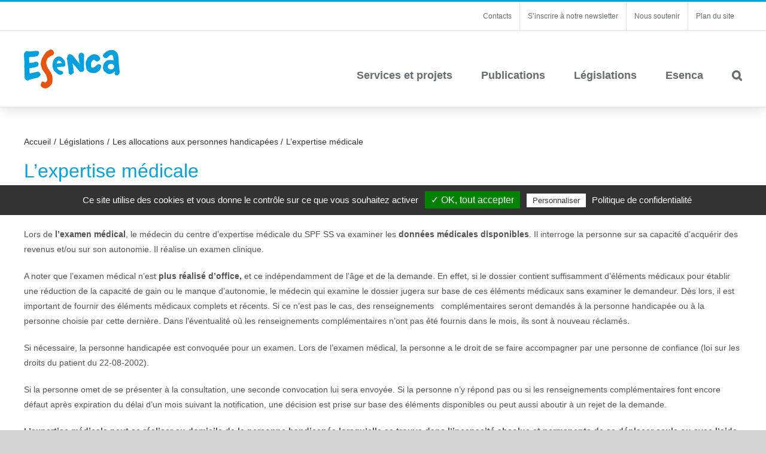

--- FILE ---
content_type: text/html; charset=UTF-8
request_url: https://www.esenca.be/legislations/les-allocations-aux-personnes-handicapees/expertise-medicale/
body_size: 16518
content:
<!DOCTYPE html>
<html class="avada-html-layout-wide avada-html-header-position-top avada-is-100-percent-template" lang="fr-FR" prefix="og: http://ogp.me/ns# fb: http://ogp.me/ns/fb#">
<head>
	<meta http-equiv="X-UA-Compatible" content="IE=edge" />
	<meta http-equiv="Content-Type" content="text/html; charset=utf-8"/>
	<meta name="viewport" content="width=device-width, initial-scale=1" />
	<meta name='robots' content='index, follow, max-image-preview:large, max-snippet:-1, max-video-preview:-1' />

	<!-- This site is optimized with the Yoast SEO plugin v26.7 - https://yoast.com/wordpress/plugins/seo/ -->
	<title>L&#039;expertise médicale - Esenca</title>
	<link rel="canonical" href="https://www.esenca.be/legislations/les-allocations-aux-personnes-handicapees/expertise-medicale/" />
	<meta property="og:locale" content="fr_FR" />
	<meta property="og:type" content="article" />
	<meta property="og:title" content="L&#039;expertise médicale - Esenca" />
	<meta property="og:url" content="https://www.esenca.be/legislations/les-allocations-aux-personnes-handicapees/expertise-medicale/" />
	<meta property="og:site_name" content="Esenca" />
	<meta property="article:modified_time" content="2021-02-02T16:01:34+00:00" />
	<meta name="twitter:card" content="summary_large_image" />
	<meta name="twitter:label1" content="Durée de lecture estimée" />
	<meta name="twitter:data1" content="8 minutes" />
	<script type="application/ld+json" class="yoast-schema-graph">{"@context":"https://schema.org","@graph":[{"@type":"WebPage","@id":"https://www.esenca.be/legislations/les-allocations-aux-personnes-handicapees/expertise-medicale/","url":"https://www.esenca.be/legislations/les-allocations-aux-personnes-handicapees/expertise-medicale/","name":"L'expertise médicale - Esenca","isPartOf":{"@id":"https://www.esenca.be/#website"},"datePublished":"2021-02-02T15:02:47+00:00","dateModified":"2021-02-02T16:01:34+00:00","breadcrumb":{"@id":"https://www.esenca.be/legislations/les-allocations-aux-personnes-handicapees/expertise-medicale/#breadcrumb"},"inLanguage":"fr-FR","potentialAction":[{"@type":"ReadAction","target":["https://www.esenca.be/legislations/les-allocations-aux-personnes-handicapees/expertise-medicale/"]}]},{"@type":"BreadcrumbList","@id":"https://www.esenca.be/legislations/les-allocations-aux-personnes-handicapees/expertise-medicale/#breadcrumb","itemListElement":[{"@type":"ListItem","position":1,"name":"Home","item":"https://www.esenca.be/"},{"@type":"ListItem","position":2,"name":"Législations","item":"https://www.esenca.be/legislations/"},{"@type":"ListItem","position":3,"name":"Les allocations aux personnes handicapées","item":"https://www.esenca.be/legislations/les-allocations-aux-personnes-handicapees/"},{"@type":"ListItem","position":4,"name":"L&rsquo;expertise médicale"}]},{"@type":"WebSite","@id":"https://www.esenca.be/#website","url":"https://www.esenca.be/","name":"Esenca","description":"","potentialAction":[{"@type":"SearchAction","target":{"@type":"EntryPoint","urlTemplate":"https://www.esenca.be/?s={search_term_string}"},"query-input":{"@type":"PropertyValueSpecification","valueRequired":true,"valueName":"search_term_string"}}],"inLanguage":"fr-FR"}]}</script>
	<!-- / Yoast SEO plugin. -->


<link rel='dns-prefetch' href='//cdn.jsdelivr.net' />
<link rel="alternate" type="application/rss+xml" title="Esenca &raquo; Flux" href="https://www.esenca.be/feed/" />
<link rel="alternate" type="text/calendar" title="Esenca &raquo; Flux iCal" href="https://www.esenca.be/events/?ical=1" />
								<link rel="icon" href="https://www.esenca.be/wp-content/uploads/2022/08/ESENCA_Logo_CouleursRVB-flavicon-02.png" type="image/png" />
		
		
		
				<link rel="alternate" title="oEmbed (JSON)" type="application/json+oembed" href="https://www.esenca.be/wp-json/oembed/1.0/embed?url=https%3A%2F%2Fwww.esenca.be%2Flegislations%2Fles-allocations-aux-personnes-handicapees%2Fexpertise-medicale%2F" />
<link rel="alternate" title="oEmbed (XML)" type="text/xml+oembed" href="https://www.esenca.be/wp-json/oembed/1.0/embed?url=https%3A%2F%2Fwww.esenca.be%2Flegislations%2Fles-allocations-aux-personnes-handicapees%2Fexpertise-medicale%2F&#038;format=xml" />
					<meta name="description" content="Lors de l’examen médical, le médecin du centre d’expertise médicale du SPF SS va examiner les données médicales disponibles. Il interroge la personne sur sa capacité d’acquérir des revenus et/ou sur son autonomie. Il réalise un examen clinique.

A noter que l’examen médical n’est plus réalisé d’office, et ce indépendamment de l’âge et de la demande."/>
				
		<meta property="og:locale" content="fr_FR"/>
		<meta property="og:type" content="article"/>
		<meta property="og:site_name" content="Esenca"/>
		<meta property="og:title" content="L&#039;expertise médicale - Esenca"/>
				<meta property="og:description" content="Lors de l’examen médical, le médecin du centre d’expertise médicale du SPF SS va examiner les données médicales disponibles. Il interroge la personne sur sa capacité d’acquérir des revenus et/ou sur son autonomie. Il réalise un examen clinique.

A noter que l’examen médical n’est plus réalisé d’office, et ce indépendamment de l’âge et de la demande."/>
				<meta property="og:url" content="https://www.esenca.be/legislations/les-allocations-aux-personnes-handicapees/expertise-medicale/"/>
													<meta property="article:modified_time" content="2021-02-02T16:01:34+01:00"/>
											<meta property="og:image" content="https://www.esenca.be/wp-content/uploads/2022/09/ESENCA_Logo_Couleurs_RVB-160x65-menu-21-09-22.png"/>
		<meta property="og:image:width" content="160"/>
		<meta property="og:image:height" content="65"/>
		<meta property="og:image:type" content="image/png"/>
				<style id='wp-img-auto-sizes-contain-inline-css' type='text/css'>
img:is([sizes=auto i],[sizes^="auto," i]){contain-intrinsic-size:3000px 1500px}
/*# sourceURL=wp-img-auto-sizes-contain-inline-css */
</style>
<style id='wp-emoji-styles-inline-css' type='text/css'>

	img.wp-smiley, img.emoji {
		display: inline !important;
		border: none !important;
		box-shadow: none !important;
		height: 1em !important;
		width: 1em !important;
		margin: 0 0.07em !important;
		vertical-align: -0.1em !important;
		background: none !important;
		padding: 0 !important;
	}
/*# sourceURL=wp-emoji-styles-inline-css */
</style>
<link rel='stylesheet' id='wp-block-library-css' href='https://www.esenca.be/wp-includes/css/dist/block-library/style.min.css?ver=6.9' type='text/css' media='all' />
<style id='global-styles-inline-css' type='text/css'>
:root{--wp--preset--aspect-ratio--square: 1;--wp--preset--aspect-ratio--4-3: 4/3;--wp--preset--aspect-ratio--3-4: 3/4;--wp--preset--aspect-ratio--3-2: 3/2;--wp--preset--aspect-ratio--2-3: 2/3;--wp--preset--aspect-ratio--16-9: 16/9;--wp--preset--aspect-ratio--9-16: 9/16;--wp--preset--color--black: #000000;--wp--preset--color--cyan-bluish-gray: #abb8c3;--wp--preset--color--white: #ffffff;--wp--preset--color--pale-pink: #f78da7;--wp--preset--color--vivid-red: #cf2e2e;--wp--preset--color--luminous-vivid-orange: #ff6900;--wp--preset--color--luminous-vivid-amber: #fcb900;--wp--preset--color--light-green-cyan: #7bdcb5;--wp--preset--color--vivid-green-cyan: #00d084;--wp--preset--color--pale-cyan-blue: #8ed1fc;--wp--preset--color--vivid-cyan-blue: #0693e3;--wp--preset--color--vivid-purple: #9b51e0;--wp--preset--color--awb-color-1: #ffffff;--wp--preset--color--awb-color-2: #f6f6f6;--wp--preset--color--awb-color-3: #e2e2e2;--wp--preset--color--awb-color-4: #747474;--wp--preset--color--awb-color-5: #666d70;--wp--preset--color--awb-color-6: #5a3f99;--wp--preset--color--awb-color-7: #333333;--wp--preset--color--awb-color-8: #212934;--wp--preset--color--awb-color-custom-10: #65bc7b;--wp--preset--color--awb-color-custom-11: #4a4e57;--wp--preset--color--awb-color-custom-12: #db4b68;--wp--preset--color--awb-color-custom-13: #e0dede;--wp--preset--color--awb-color-custom-14: #ccdede;--wp--preset--color--awb-color-custom-15: #5b358c;--wp--preset--color--awb-color-custom-16: #000000;--wp--preset--color--awb-color-custom-17: rgba(242,243,245,0.7);--wp--preset--color--awb-color-custom-18: #00a3e0;--wp--preset--color--awb-color-custom-1: #d64309;--wp--preset--gradient--vivid-cyan-blue-to-vivid-purple: linear-gradient(135deg,rgb(6,147,227) 0%,rgb(155,81,224) 100%);--wp--preset--gradient--light-green-cyan-to-vivid-green-cyan: linear-gradient(135deg,rgb(122,220,180) 0%,rgb(0,208,130) 100%);--wp--preset--gradient--luminous-vivid-amber-to-luminous-vivid-orange: linear-gradient(135deg,rgb(252,185,0) 0%,rgb(255,105,0) 100%);--wp--preset--gradient--luminous-vivid-orange-to-vivid-red: linear-gradient(135deg,rgb(255,105,0) 0%,rgb(207,46,46) 100%);--wp--preset--gradient--very-light-gray-to-cyan-bluish-gray: linear-gradient(135deg,rgb(238,238,238) 0%,rgb(169,184,195) 100%);--wp--preset--gradient--cool-to-warm-spectrum: linear-gradient(135deg,rgb(74,234,220) 0%,rgb(151,120,209) 20%,rgb(207,42,186) 40%,rgb(238,44,130) 60%,rgb(251,105,98) 80%,rgb(254,248,76) 100%);--wp--preset--gradient--blush-light-purple: linear-gradient(135deg,rgb(255,206,236) 0%,rgb(152,150,240) 100%);--wp--preset--gradient--blush-bordeaux: linear-gradient(135deg,rgb(254,205,165) 0%,rgb(254,45,45) 50%,rgb(107,0,62) 100%);--wp--preset--gradient--luminous-dusk: linear-gradient(135deg,rgb(255,203,112) 0%,rgb(199,81,192) 50%,rgb(65,88,208) 100%);--wp--preset--gradient--pale-ocean: linear-gradient(135deg,rgb(255,245,203) 0%,rgb(182,227,212) 50%,rgb(51,167,181) 100%);--wp--preset--gradient--electric-grass: linear-gradient(135deg,rgb(202,248,128) 0%,rgb(113,206,126) 100%);--wp--preset--gradient--midnight: linear-gradient(135deg,rgb(2,3,129) 0%,rgb(40,116,252) 100%);--wp--preset--font-size--small: 10.5px;--wp--preset--font-size--medium: 20px;--wp--preset--font-size--large: 21px;--wp--preset--font-size--x-large: 42px;--wp--preset--font-size--normal: 14px;--wp--preset--font-size--xlarge: 28px;--wp--preset--font-size--huge: 42px;--wp--preset--spacing--20: 0.44rem;--wp--preset--spacing--30: 0.67rem;--wp--preset--spacing--40: 1rem;--wp--preset--spacing--50: 1.5rem;--wp--preset--spacing--60: 2.25rem;--wp--preset--spacing--70: 3.38rem;--wp--preset--spacing--80: 5.06rem;--wp--preset--shadow--natural: 6px 6px 9px rgba(0, 0, 0, 0.2);--wp--preset--shadow--deep: 12px 12px 50px rgba(0, 0, 0, 0.4);--wp--preset--shadow--sharp: 6px 6px 0px rgba(0, 0, 0, 0.2);--wp--preset--shadow--outlined: 6px 6px 0px -3px rgb(255, 255, 255), 6px 6px rgb(0, 0, 0);--wp--preset--shadow--crisp: 6px 6px 0px rgb(0, 0, 0);}:where(.is-layout-flex){gap: 0.5em;}:where(.is-layout-grid){gap: 0.5em;}body .is-layout-flex{display: flex;}.is-layout-flex{flex-wrap: wrap;align-items: center;}.is-layout-flex > :is(*, div){margin: 0;}body .is-layout-grid{display: grid;}.is-layout-grid > :is(*, div){margin: 0;}:where(.wp-block-columns.is-layout-flex){gap: 2em;}:where(.wp-block-columns.is-layout-grid){gap: 2em;}:where(.wp-block-post-template.is-layout-flex){gap: 1.25em;}:where(.wp-block-post-template.is-layout-grid){gap: 1.25em;}.has-black-color{color: var(--wp--preset--color--black) !important;}.has-cyan-bluish-gray-color{color: var(--wp--preset--color--cyan-bluish-gray) !important;}.has-white-color{color: var(--wp--preset--color--white) !important;}.has-pale-pink-color{color: var(--wp--preset--color--pale-pink) !important;}.has-vivid-red-color{color: var(--wp--preset--color--vivid-red) !important;}.has-luminous-vivid-orange-color{color: var(--wp--preset--color--luminous-vivid-orange) !important;}.has-luminous-vivid-amber-color{color: var(--wp--preset--color--luminous-vivid-amber) !important;}.has-light-green-cyan-color{color: var(--wp--preset--color--light-green-cyan) !important;}.has-vivid-green-cyan-color{color: var(--wp--preset--color--vivid-green-cyan) !important;}.has-pale-cyan-blue-color{color: var(--wp--preset--color--pale-cyan-blue) !important;}.has-vivid-cyan-blue-color{color: var(--wp--preset--color--vivid-cyan-blue) !important;}.has-vivid-purple-color{color: var(--wp--preset--color--vivid-purple) !important;}.has-black-background-color{background-color: var(--wp--preset--color--black) !important;}.has-cyan-bluish-gray-background-color{background-color: var(--wp--preset--color--cyan-bluish-gray) !important;}.has-white-background-color{background-color: var(--wp--preset--color--white) !important;}.has-pale-pink-background-color{background-color: var(--wp--preset--color--pale-pink) !important;}.has-vivid-red-background-color{background-color: var(--wp--preset--color--vivid-red) !important;}.has-luminous-vivid-orange-background-color{background-color: var(--wp--preset--color--luminous-vivid-orange) !important;}.has-luminous-vivid-amber-background-color{background-color: var(--wp--preset--color--luminous-vivid-amber) !important;}.has-light-green-cyan-background-color{background-color: var(--wp--preset--color--light-green-cyan) !important;}.has-vivid-green-cyan-background-color{background-color: var(--wp--preset--color--vivid-green-cyan) !important;}.has-pale-cyan-blue-background-color{background-color: var(--wp--preset--color--pale-cyan-blue) !important;}.has-vivid-cyan-blue-background-color{background-color: var(--wp--preset--color--vivid-cyan-blue) !important;}.has-vivid-purple-background-color{background-color: var(--wp--preset--color--vivid-purple) !important;}.has-black-border-color{border-color: var(--wp--preset--color--black) !important;}.has-cyan-bluish-gray-border-color{border-color: var(--wp--preset--color--cyan-bluish-gray) !important;}.has-white-border-color{border-color: var(--wp--preset--color--white) !important;}.has-pale-pink-border-color{border-color: var(--wp--preset--color--pale-pink) !important;}.has-vivid-red-border-color{border-color: var(--wp--preset--color--vivid-red) !important;}.has-luminous-vivid-orange-border-color{border-color: var(--wp--preset--color--luminous-vivid-orange) !important;}.has-luminous-vivid-amber-border-color{border-color: var(--wp--preset--color--luminous-vivid-amber) !important;}.has-light-green-cyan-border-color{border-color: var(--wp--preset--color--light-green-cyan) !important;}.has-vivid-green-cyan-border-color{border-color: var(--wp--preset--color--vivid-green-cyan) !important;}.has-pale-cyan-blue-border-color{border-color: var(--wp--preset--color--pale-cyan-blue) !important;}.has-vivid-cyan-blue-border-color{border-color: var(--wp--preset--color--vivid-cyan-blue) !important;}.has-vivid-purple-border-color{border-color: var(--wp--preset--color--vivid-purple) !important;}.has-vivid-cyan-blue-to-vivid-purple-gradient-background{background: var(--wp--preset--gradient--vivid-cyan-blue-to-vivid-purple) !important;}.has-light-green-cyan-to-vivid-green-cyan-gradient-background{background: var(--wp--preset--gradient--light-green-cyan-to-vivid-green-cyan) !important;}.has-luminous-vivid-amber-to-luminous-vivid-orange-gradient-background{background: var(--wp--preset--gradient--luminous-vivid-amber-to-luminous-vivid-orange) !important;}.has-luminous-vivid-orange-to-vivid-red-gradient-background{background: var(--wp--preset--gradient--luminous-vivid-orange-to-vivid-red) !important;}.has-very-light-gray-to-cyan-bluish-gray-gradient-background{background: var(--wp--preset--gradient--very-light-gray-to-cyan-bluish-gray) !important;}.has-cool-to-warm-spectrum-gradient-background{background: var(--wp--preset--gradient--cool-to-warm-spectrum) !important;}.has-blush-light-purple-gradient-background{background: var(--wp--preset--gradient--blush-light-purple) !important;}.has-blush-bordeaux-gradient-background{background: var(--wp--preset--gradient--blush-bordeaux) !important;}.has-luminous-dusk-gradient-background{background: var(--wp--preset--gradient--luminous-dusk) !important;}.has-pale-ocean-gradient-background{background: var(--wp--preset--gradient--pale-ocean) !important;}.has-electric-grass-gradient-background{background: var(--wp--preset--gradient--electric-grass) !important;}.has-midnight-gradient-background{background: var(--wp--preset--gradient--midnight) !important;}.has-small-font-size{font-size: var(--wp--preset--font-size--small) !important;}.has-medium-font-size{font-size: var(--wp--preset--font-size--medium) !important;}.has-large-font-size{font-size: var(--wp--preset--font-size--large) !important;}.has-x-large-font-size{font-size: var(--wp--preset--font-size--x-large) !important;}
/*# sourceURL=global-styles-inline-css */
</style>

<style id='classic-theme-styles-inline-css' type='text/css'>
/*! This file is auto-generated */
.wp-block-button__link{color:#fff;background-color:#32373c;border-radius:9999px;box-shadow:none;text-decoration:none;padding:calc(.667em + 2px) calc(1.333em + 2px);font-size:1.125em}.wp-block-file__button{background:#32373c;color:#fff;text-decoration:none}
/*# sourceURL=/wp-includes/css/classic-themes.min.css */
</style>
<link rel='stylesheet' id='contact-form-7-css' href='https://www.esenca.be/wp-content/plugins/contact-form-7/includes/css/styles.css?ver=6.1.4' type='text/css' media='all' />
<link rel='stylesheet' id='page-list-style-css' href='https://www.esenca.be/wp-content/plugins/page-list/css/page-list.css?ver=5.9' type='text/css' media='all' />
<link rel='stylesheet' id='fusion-dynamic-css-css' href='https://www.esenca.be/wp-content/uploads/fusion-styles/2bd87f09fe77ab947df5103c202adc54.min.css?ver=3.14.2' type='text/css' media='all' />
<script type="text/javascript" src="https://cdn.jsdelivr.net/gh/AmauriC/tarteaucitron.js@v1.3/tarteaucitron.min.js?ver=6.9" id="tarteaucitron-js"></script>
<script type="text/javascript" src="https://www.esenca.be/wp-includes/js/jquery/jquery.min.js?ver=3.7.1" id="jquery-core-js"></script>
<script type="text/javascript" src="https://www.esenca.be/wp-includes/js/jquery/jquery-migrate.min.js?ver=3.4.1" id="jquery-migrate-js"></script>
<link rel="https://api.w.org/" href="https://www.esenca.be/wp-json/" /><link rel="alternate" title="JSON" type="application/json" href="https://www.esenca.be/wp-json/wp/v2/pages/5407" /><link rel="EditURI" type="application/rsd+xml" title="RSD" href="https://www.esenca.be/xmlrpc.php?rsd" />
<meta name="generator" content="WordPress 6.9" />
<link rel='shortlink' href='https://www.esenca.be/?p=5407' />
<script type="text/javascript">
	var tarteaucitronForceLanguage = "fr";
      tarteaucitron.init({
        "privacyUrl": "https://www.esenca.be/respect-de-la-vie-privee/", /* Privacy policy url */
        "hashtag": "#tarteaucitron", /* Open the panel with this hashtag */
        "cookieName": "tartaucitron", /* Cookie name */
        "orientation": "bottom", /* Banner position (top - bottom) */
        "showAlertSmall": true, /* Show the small banner on bottom right */
        "cookieslist": true, /* Show the cookie list */
        "adblocker": false, /* Show a Warning if an adblocker is detected */
        "AcceptAllCta" : true, /* Show the accept all button when highPrivacy on */
        "highPrivacy": true, /* Disable auto consent */
        "handleBrowserDNTRequest": false, /* If Do Not Track == 1, accept all */
        "removeCredit": true, /* Remove credit link */
        "moreInfoLink": true, /* Show more info link */
      });
    </script><meta name="tec-api-version" content="v1"><meta name="tec-api-origin" content="https://www.esenca.be"><link rel="alternate" href="https://www.esenca.be/wp-json/tribe/events/v1/" /><link rel="preload" href="https://www.esenca.be/wp-content/themes/Avada/includes/lib/assets/fonts/icomoon/awb-icons.woff" as="font" type="font/woff" crossorigin><link rel="preload" href="//www.esenca.be/wp-content/themes/Avada/includes/lib/assets/fonts/fontawesome/webfonts/fa-brands-400.woff2" as="font" type="font/woff2" crossorigin><link rel="preload" href="//www.esenca.be/wp-content/themes/Avada/includes/lib/assets/fonts/fontawesome/webfonts/fa-regular-400.woff2" as="font" type="font/woff2" crossorigin><link rel="preload" href="//www.esenca.be/wp-content/themes/Avada/includes/lib/assets/fonts/fontawesome/webfonts/fa-solid-900.woff2" as="font" type="font/woff2" crossorigin><style type="text/css" id="css-fb-visibility">@media screen and (max-width: 640px){.fusion-no-small-visibility{display:none !important;}body .sm-text-align-center{text-align:center !important;}body .sm-text-align-left{text-align:left !important;}body .sm-text-align-right{text-align:right !important;}body .sm-text-align-justify{text-align:justify !important;}body .sm-flex-align-center{justify-content:center !important;}body .sm-flex-align-flex-start{justify-content:flex-start !important;}body .sm-flex-align-flex-end{justify-content:flex-end !important;}body .sm-mx-auto{margin-left:auto !important;margin-right:auto !important;}body .sm-ml-auto{margin-left:auto !important;}body .sm-mr-auto{margin-right:auto !important;}body .fusion-absolute-position-small{position:absolute;width:100%;}.awb-sticky.awb-sticky-small{ position: sticky; top: var(--awb-sticky-offset,0); }}@media screen and (min-width: 641px) and (max-width: 1024px){.fusion-no-medium-visibility{display:none !important;}body .md-text-align-center{text-align:center !important;}body .md-text-align-left{text-align:left !important;}body .md-text-align-right{text-align:right !important;}body .md-text-align-justify{text-align:justify !important;}body .md-flex-align-center{justify-content:center !important;}body .md-flex-align-flex-start{justify-content:flex-start !important;}body .md-flex-align-flex-end{justify-content:flex-end !important;}body .md-mx-auto{margin-left:auto !important;margin-right:auto !important;}body .md-ml-auto{margin-left:auto !important;}body .md-mr-auto{margin-right:auto !important;}body .fusion-absolute-position-medium{position:absolute;width:100%;}.awb-sticky.awb-sticky-medium{ position: sticky; top: var(--awb-sticky-offset,0); }}@media screen and (min-width: 1025px){.fusion-no-large-visibility{display:none !important;}body .lg-text-align-center{text-align:center !important;}body .lg-text-align-left{text-align:left !important;}body .lg-text-align-right{text-align:right !important;}body .lg-text-align-justify{text-align:justify !important;}body .lg-flex-align-center{justify-content:center !important;}body .lg-flex-align-flex-start{justify-content:flex-start !important;}body .lg-flex-align-flex-end{justify-content:flex-end !important;}body .lg-mx-auto{margin-left:auto !important;margin-right:auto !important;}body .lg-ml-auto{margin-left:auto !important;}body .lg-mr-auto{margin-right:auto !important;}body .fusion-absolute-position-large{position:absolute;width:100%;}.awb-sticky.awb-sticky-large{ position: sticky; top: var(--awb-sticky-offset,0); }}</style>		<script type="text/javascript">
			var doc = document.documentElement;
			doc.setAttribute( 'data-useragent', navigator.userAgent );
		</script>
		
	<script>
   jQuery(document).ready(function(){
       jQuery(".fusion-read-more").text("Lire la suite");
    
   });
   
   
   jQuery(document).ready(function() {
     $('#tarteaucitronPersonalize').focus();
   });
   
 </script></head>

<body class="wp-singular page-template page-template-100-width page-template-100-width-php page page-id-5407 page-child parent-pageid-5379 wp-theme-Avada tribe-no-js fusion-image-hovers fusion-pagination-sizing fusion-button_type-flat fusion-button_span-no fusion-button_gradient-linear avada-image-rollover-circle-yes avada-image-rollover-no fusion-body ltr fusion-sticky-header no-tablet-sticky-header no-mobile-sticky-header no-mobile-slidingbar no-mobile-totop avada-has-rev-slider-styles fusion-disable-outline fusion-sub-menu-fade mobile-logo-pos-left layout-wide-mode avada-has-boxed-modal-shadow- layout-scroll-offset-full avada-has-zero-margin-offset-top fusion-top-header menu-text-align-center mobile-menu-design-modern fusion-show-pagination-text fusion-header-layout-v2 avada-responsive avada-footer-fx-none avada-menu-highlight-style-bottombar fusion-search-form-clean fusion-main-menu-search-dropdown fusion-avatar-circle avada-dropdown-styles avada-blog-layout-grid avada-blog-archive-layout-medium avada-ec-not-100-width avada-ec-meta-layout-sidebar avada-header-shadow-yes avada-menu-icon-position-left avada-has-megamenu-shadow avada-has-mobile-menu-search avada-has-main-nav-search-icon avada-has-breadcrumb-mobile-hidden avada-has-titlebar-content_only avada-has-pagination-width_height avada-flyout-menu-direction-fade avada-ec-views-v2" data-awb-post-id="5407">
		<a class="skip-link screen-reader-text" href="#content">Passer au contenu</a>

	<div id="boxed-wrapper">
		
		<div id="wrapper" class="fusion-wrapper">
			<div id="home" style="position:relative;top:-1px;"></div>
							
										
							<div id="sliders-container" class="fusion-slider-visibility">
					</div>
				
					
			<header class="fusion-header-wrapper fusion-header-shadow">
				<div class="fusion-header-v2 fusion-logo-alignment fusion-logo-left fusion-sticky-menu- fusion-sticky-logo- fusion-mobile-logo-  fusion-mobile-menu-design-modern">
					
<div class="fusion-secondary-header">
	<div class="fusion-row">
							<div class="fusion-alignright">
				<nav class="fusion-secondary-menu" role="navigation" aria-label="Menu secondaire"><ul id="menu-top-menu" class="menu"><li  id="menu-item-10719"  class="menu-item menu-item-type-post_type menu-item-object-page menu-item-10719"  data-item-id="10719"><a  href="https://www.esenca.be/contacts/" class="fusion-bottombar-highlight"><span class="menu-text">Contacts</span></a></li><li  id="menu-item-10640"  class="menu-item menu-item-type-custom menu-item-object-custom menu-item-10640"  data-item-id="10640"><a  href="https://www.esenca.be/Newsletter/" class="fusion-bottombar-highlight"><span class="menu-text">S’inscrire à notre newsletter</span></a></li><li  id="menu-item-17573"  class="menu-item menu-item-type-post_type menu-item-object-page menu-item-17573"  data-item-id="17573"><a  href="https://www.esenca.be/esenca/nous-soutenir/" class="fusion-bottombar-highlight"><span class="menu-text">Nous soutenir</span></a></li><li  id="menu-item-3969"  class="menu-item menu-item-type-post_type menu-item-object-page menu-item-3969"  data-item-id="3969"><a  href="https://www.esenca.be/plan-du-site/" class="fusion-bottombar-highlight"><span class="menu-text">Plan du site</span></a></li></ul></nav><nav class="fusion-mobile-nav-holder fusion-mobile-menu-text-align-left" aria-label="Menu secondaire smartphones/tablettes"></nav>			</div>
			</div>
</div>
<div class="fusion-header-sticky-height"></div>
<div class="fusion-header">
	<div class="fusion-row">
					<div class="fusion-logo" data-margin-top="31px" data-margin-bottom="31px" data-margin-left="0px" data-margin-right="0px">
			<a class="fusion-logo-link"  href="https://www.esenca.be/" >

						<!-- standard logo -->
			<img src="https://www.esenca.be/wp-content/uploads/2022/09/ESENCA_Logo_Couleurs_RVB-160x65-menu-21-09-22.png" srcset="https://www.esenca.be/wp-content/uploads/2022/09/ESENCA_Logo_Couleurs_RVB-160x65-menu-21-09-22.png 1x" width="160" height="65" alt="Esenca Logo" data-retina_logo_url="" class="fusion-standard-logo" />

			
					</a>
		</div>		<nav class="fusion-main-menu" aria-label="Menu principal"><ul id="menu-menu-principal" class="fusion-menu"><li  id="menu-item-1276"  class="menu-item menu-item-type-custom menu-item-object-custom menu-item-has-children menu-item-1276 fusion-dropdown-menu"  data-item-id="1276"><a  href="#" class="fusion-bottombar-highlight"><span class="menu-text">Services et projets</span></a><ul class="sub-menu"><li  id="menu-item-113"  class="menu-item menu-item-type-post_type menu-item-object-page menu-item-has-children menu-item-113 fusion-dropdown-submenu" ><a  href="https://www.esenca.be/defense-de-vos-droits/" class="fusion-bottombar-highlight"><span>Défense de vos droits</span></a><ul class="sub-menu"><li  id="menu-item-14007"  class="menu-item menu-item-type-post_type menu-item-object-page menu-item-14007" ><a  href="https://www.esenca.be/defense-de-vos-droits/permanences-sur-le-grand-charleroi/" class="fusion-bottombar-highlight"><span>Permanences <br/>sur le grand Charleroi</span></a></li><li  id="menu-item-10998"  class="menu-item menu-item-type-post_type menu-item-object-page menu-item-10998" ><a  href="https://www.esenca.be/defense-de-vos-droits/contact-center/" class="fusion-bottombar-highlight"><span>Contact center</span></a></li><li  id="menu-item-10999"  class="menu-item menu-item-type-post_type menu-item-object-page menu-item-10999" ><a  href="https://www.esenca.be/defense-de-vos-droits/handydroit/" class="fusion-bottombar-highlight"><span>Handydroit®</span></a></li><li  id="menu-item-11000"  class="menu-item menu-item-type-post_type menu-item-object-page menu-item-11000" ><a  href="https://www.esenca.be/defense-de-vos-droits/handyprotection/" class="fusion-bottombar-highlight"><span>Handyprotection</span></a></li><li  id="menu-item-11002"  class="menu-item menu-item-type-post_type menu-item-object-page menu-item-11002" ><a  href="https://www.esenca.be/defense-de-vos-droits/my-handicap-2/" class="fusion-bottombar-highlight"><span>My Handicap</span></a></li><li  id="menu-item-11003"  class="menu-item menu-item-type-post_type menu-item-object-page menu-item-11003" ><a  href="https://www.esenca.be/defense-de-vos-droits/point-dappui-unia/" class="fusion-bottombar-highlight"><span>Point d’appui</span></a></li><li  id="menu-item-11001"  class="menu-item menu-item-type-post_type menu-item-object-page menu-item-11001" ><a  href="https://www.esenca.be/defense-de-vos-droits/interpellations-2/" class="fusion-bottombar-highlight"><span>Interpellations</span></a></li></ul></li><li  id="menu-item-10997"  class="menu-item menu-item-type-custom menu-item-object-custom menu-item-has-children menu-item-10997 fusion-dropdown-submenu" ><a  href="#" class="fusion-bottombar-highlight"><span>Accessibilité</span></a><ul class="sub-menu"><li  id="menu-item-12512"  class="menu-item menu-item-type-post_type menu-item-object-page menu-item-12512" ><a  href="https://www.esenca.be/handyaccessible/" class="fusion-bottombar-highlight"><span>Handyaccessible</span></a></li><li  id="menu-item-12513"  class="menu-item menu-item-type-post_type menu-item-object-page menu-item-12513" ><a  href="https://www.esenca.be/handyaccessible/accessibilite-expertses-et-references/" class="fusion-bottombar-highlight"><span>Expertises et références</span></a></li><li  id="menu-item-12514"  class="menu-item menu-item-type-post_type menu-item-object-page menu-item-12514" ><a  href="https://www.esenca.be/handyaccessible/boite-expertises-et-references/" class="fusion-bottombar-highlight"><span>Boîte à outils – Documentation</span></a></li></ul></li><li  id="menu-item-11005"  class="menu-item menu-item-type-custom menu-item-object-custom menu-item-has-children menu-item-11005 fusion-dropdown-submenu" ><a  href="#" class="fusion-bottombar-highlight"><span>Formations</span></a><ul class="sub-menu"><li  id="menu-item-111"  class="menu-item menu-item-type-post_type menu-item-object-page menu-item-111" ><a  href="https://www.esenca.be/formations-sensibilisations-2/" class="fusion-bottombar-highlight"><span>Formations/sensibilisations</span></a></li></ul></li><li  id="menu-item-10993"  class="menu-item menu-item-type-post_type menu-item-object-page menu-item-has-children menu-item-10993 fusion-dropdown-submenu" ><a  href="https://www.esenca.be/projets/" class="fusion-bottombar-highlight"><span>Projets</span></a><ul class="sub-menu"><li  id="menu-item-101"  class="menu-item menu-item-type-post_type menu-item-object-page menu-item-101" ><a  href="https://www.esenca.be/projets/campagnes/" class="fusion-bottombar-highlight"><span>Campagnes</span></a></li><li  id="menu-item-11012"  class="menu-item menu-item-type-custom menu-item-object-custom menu-item-11012" ><a  href="https://www.esenca.be/outils-la-charte-communale-inclusion-des-personnes-en-situation-de-handicap/" class="fusion-bottombar-highlight"><span>Charte</span></a></li><li  id="menu-item-11013"  class="menu-item menu-item-type-custom menu-item-object-custom menu-item-11013" ><a  href="https://www.esenca.be/outils-handycity/" class="fusion-bottombar-highlight"><span>Label Handycity®</span></a></li><li  id="menu-item-97"  class="menu-item menu-item-type-post_type menu-item-object-page menu-item-97" ><a  href="https://www.esenca.be/outils/" class="fusion-bottombar-highlight"><span>Outils</span></a></li><li  id="menu-item-10189"  class="menu-item menu-item-type-post_type menu-item-object-page menu-item-10189" ><a  href="https://www.esenca.be/recherche-participative/" class="fusion-bottombar-highlight"><span>Recherche participative</span></a></li><li  id="menu-item-9912"  class="menu-item menu-item-type-post_type menu-item-object-page menu-item-9912" ><a  href="https://www.esenca.be/ressources-handicap/" class="fusion-bottombar-highlight"><span>Ressources culturelles</span></a></li></ul></li><li  id="menu-item-14975"  class="menu-item menu-item-type-custom menu-item-object-custom menu-item-14975 fusion-dropdown-submenu" ><a  href="https://www.esenca.be/le-vote-pour-tous" class="fusion-bottombar-highlight"><span>Le vote pour tous</span></a></li></ul></li><li  id="menu-item-1277"  class="menu-item menu-item-type-custom menu-item-object-custom menu-item-has-children menu-item-1277 fusion-dropdown-menu"  data-item-id="1277"><a  href="#" class="fusion-bottombar-highlight"><span class="menu-text">Publications</span></a><ul class="sub-menu"><li  id="menu-item-99"  class="menu-item menu-item-type-post_type menu-item-object-page menu-item-99 fusion-dropdown-submenu" ><a  href="https://www.esenca.be/magazine-handyalogue/" class="fusion-bottombar-highlight"><span>Magazine Handyalogue</span></a></li><li  id="menu-item-59"  class="menu-item menu-item-type-post_type menu-item-object-page menu-item-59 fusion-dropdown-submenu" ><a  href="https://www.esenca.be/analyses-et-etudes/" class="fusion-bottombar-highlight"><span>Analyses et études</span></a></li><li  id="menu-item-11796"  class="menu-item menu-item-type-post_type menu-item-object-page menu-item-11796 fusion-dropdown-submenu" ><a  href="https://www.esenca.be/recherches-participatives/" class="fusion-bottombar-highlight"><span>Recherche participative</span></a></li><li  id="menu-item-169"  class="menu-item menu-item-type-post_type menu-item-object-page menu-item-169 fusion-dropdown-submenu" ><a  href="https://www.esenca.be/brochures-actes-colloques-2/" class="fusion-bottombar-highlight"><span>Guides et Brochures</span></a></li><li  id="menu-item-114"  class="menu-item menu-item-type-post_type menu-item-object-page menu-item-114 fusion-dropdown-submenu" ><a  href="https://www.esenca.be/communiques-de-presse/" class="fusion-bottombar-highlight"><span>Presse</span></a></li><li  id="menu-item-98"  class="menu-item menu-item-type-post_type menu-item-object-page menu-item-98 fusion-dropdown-submenu" ><a  href="https://www.esenca.be/memorandum/" class="fusion-bottombar-highlight"><span>Mémorandum</span></a></li></ul></li><li  id="menu-item-14"  class="menu-item menu-item-type-post_type menu-item-object-page current-page-ancestor menu-item-has-children menu-item-14 fusion-dropdown-menu"  data-item-id="14"><a  href="https://www.esenca.be/legislations/" class="fusion-bottombar-highlight"><span class="menu-text">Législations</span></a><ul class="sub-menu"><li  id="menu-item-10634"  class="menu-item menu-item-type-post_type menu-item-object-page menu-item-10634 fusion-dropdown-submenu" ><a  href="https://www.esenca.be/legislations/convention-onu-des-personnes-handicapees/" class="fusion-bottombar-highlight"><span>La Convention ONU des droits des personnes handicapées</span></a></li><li  id="menu-item-10637"  class="menu-item menu-item-type-post_type menu-item-object-page menu-item-10637 fusion-dropdown-submenu" ><a  href="https://www.esenca.be/legislations/les-aides-individuelles/" class="fusion-bottombar-highlight"><span>Les aides individuelles</span></a></li><li  id="menu-item-10636"  class="menu-item menu-item-type-post_type menu-item-object-page menu-item-10636 fusion-dropdown-submenu" ><a  href="https://www.esenca.be/legislations/les-compensations/" class="fusion-bottombar-highlight"><span>Les compensations</span></a></li><li  id="menu-item-10635"  class="menu-item menu-item-type-post_type menu-item-object-page current-page-ancestor menu-item-10635 fusion-dropdown-submenu" ><a  href="https://www.esenca.be/legislations/les-allocations-aux-personnes-handicapees/" class="fusion-bottombar-highlight"><span>Les allocations aux personnes handicapées</span></a></li><li  id="menu-item-10633"  class="menu-item menu-item-type-post_type menu-item-object-page menu-item-10633 fusion-dropdown-submenu" ><a  href="https://www.esenca.be/legislations/soins-de-sante/" class="fusion-bottombar-highlight"><span>Les soins de santé</span></a></li><li  id="menu-item-10632"  class="menu-item menu-item-type-post_type menu-item-object-page menu-item-10632 fusion-dropdown-submenu" ><a  href="https://www.esenca.be/legislations/mobilite/" class="fusion-bottombar-highlight"><span>La mobilité</span></a></li><li  id="menu-item-10631"  class="menu-item menu-item-type-post_type menu-item-object-page menu-item-10631 fusion-dropdown-submenu" ><a  href="https://www.esenca.be/legislations/enseignement/" class="fusion-bottombar-highlight"><span>L&rsquo;enseignement</span></a></li></ul></li><li  id="menu-item-2402"  class="menu-item menu-item-type-post_type menu-item-object-page menu-item-has-children menu-item-2402 fusion-dropdown-menu"  data-item-id="2402"><a  href="https://www.esenca.be/esenca/" class="fusion-bottombar-highlight"><span class="menu-text">Esenca</span></a><ul class="sub-menu"><li  id="menu-item-11022"  class="menu-item menu-item-type-post_type menu-item-object-page menu-item-11022 fusion-dropdown-submenu" ><a  href="https://www.esenca.be/projets/campagnes/lasph-devient-esenca/" class="fusion-bottombar-highlight"><span>l’ASPH devient Esenca !</span></a></li><li  id="menu-item-4496"  class="menu-item menu-item-type-custom menu-item-object-custom menu-item-4496 fusion-dropdown-submenu" ><a  href="/esenca/" class="fusion-bottombar-highlight"><span>Qui sommes-nous ?</span></a></li><li  id="menu-item-4495"  class="menu-item menu-item-type-custom menu-item-object-custom menu-item-4495 fusion-dropdown-submenu" ><a  href="/esenca/#Equipe" class="fusion-bottombar-highlight"><span>Equipe</span></a></li><li  id="menu-item-4498"  class="menu-item menu-item-type-custom menu-item-object-custom menu-item-4498 fusion-dropdown-submenu" ><a  href="https://www.esenca.be/entites-territoriales-esenca/" class="fusion-bottombar-highlight"><span>Entités territoriales</span></a></li><li  id="menu-item-4501"  class="menu-item menu-item-type-custom menu-item-object-custom menu-item-4501 fusion-dropdown-submenu" ><a  href="https://www.esenca.be/les-mandats-politiques/" class="fusion-bottombar-highlight"><span>Nos mandats politiques</span></a></li></ul></li><li class="fusion-custom-menu-item fusion-main-menu-search"><a class="fusion-main-menu-icon" href="#" aria-label="Recherche" data-title="Recherche" title="Recherche" role="button" aria-expanded="false"></a><div class="fusion-custom-menu-item-contents">		<form role="search" class="searchform fusion-search-form  fusion-search-form-clean" method="get" action="https://www.esenca.be/">
			<div class="fusion-search-form-content">

				
				<div class="fusion-search-field search-field">
					<label><span class="screen-reader-text">Rechercher:</span>
													<input type="search" value="" name="s" class="s" placeholder="Rechercher..." required aria-required="true" aria-label="Rechercher..."/>
											</label>
				</div>
				<div class="fusion-search-button search-button">
					<input type="submit" class="fusion-search-submit searchsubmit" aria-label="Recherche" value="&#xf002;" />
									</div>

				
			</div>


			
		</form>
		</div></li></ul></nav>	<div class="fusion-mobile-menu-icons">
							<a href="#" class="fusion-icon awb-icon-bars" aria-label="Afficher/masquer le menu mobile" aria-expanded="false"></a>
		
					<a href="#" class="fusion-icon awb-icon-search" aria-label="Activer/désactiver la recherche mobile"></a>
		
		
			</div>

<nav class="fusion-mobile-nav-holder fusion-mobile-menu-text-align-left" aria-label="Menu principal mobile"></nav>

		
<div class="fusion-clearfix"></div>
<div class="fusion-mobile-menu-search">
			<form role="search" class="searchform fusion-search-form  fusion-search-form-clean" method="get" action="https://www.esenca.be/">
			<div class="fusion-search-form-content">

				
				<div class="fusion-search-field search-field">
					<label><span class="screen-reader-text">Rechercher:</span>
													<input type="search" value="" name="s" class="s" placeholder="Rechercher..." required aria-required="true" aria-label="Rechercher..."/>
											</label>
				</div>
				<div class="fusion-search-button search-button">
					<input type="submit" class="fusion-search-submit searchsubmit" aria-label="Recherche" value="&#xf002;" />
									</div>

				
			</div>


			
		</form>
		</div>
			</div>
</div>
				</div>
				<div class="fusion-clearfix"></div>
			</header>
			
							
			<section class="avada-page-titlebar-wrapper" aria-labelledby="awb-ptb-heading">
	<div class="fusion-page-title-bar fusion-page-title-bar-none fusion-page-title-bar-center">
		<div class="fusion-page-title-row">
			<div class="fusion-page-title-wrapper">
				<div class="fusion-page-title-captions">

																							<h1 id="awb-ptb-heading" class="entry-title">L&rsquo;expertise médicale</h1>

											
																		<div class="fusion-page-title-secondary">
								<nav class="fusion-breadcrumbs awb-yoast-breadcrumbs" aria-label="Breadcrumb"><ol class="awb-breadcrumb-list"><li class="fusion-breadcrumb-item awb-breadcrumb-sep awb-home" ><a href="https://www.esenca.be" class="fusion-breadcrumb-link"><span >Accueil</span></a></li><li class="fusion-breadcrumb-item awb-breadcrumb-sep" ><a href="https://www.esenca.be/legislations/" class="fusion-breadcrumb-link"><span >Législations</span></a></li><li class="fusion-breadcrumb-item awb-breadcrumb-sep" ><a href="https://www.esenca.be/legislations/les-allocations-aux-personnes-handicapees/" class="fusion-breadcrumb-link"><span >Les allocations aux personnes handicapées</span></a></li><li class="fusion-breadcrumb-item"  aria-current="page"><span  class="breadcrumb-leaf">L&rsquo;expertise médicale</span></li></ol></nav>							</div>
											
				</div>

				
			</div>
		</div>
	</div>
</section>

						<main id="main" class="clearfix width-100">
				<div class="fusion-row" style="max-width:100%;">
<section id="content" class="full-width">
					<div id="post-5407" class="post-5407 page type-page status-publish hentry">
			<span class="entry-title rich-snippet-hidden">L&rsquo;expertise médicale</span><span class="vcard rich-snippet-hidden"><span class="fn"><a href="https://www.esenca.be/author/dewispelaere/" title="Articles par Nathalie DeWispelaere" rel="author">Nathalie DeWispelaere</a></span></span><span class="updated rich-snippet-hidden">2021-02-02T17:01:34+01:00</span>						<div class="post-content">
				<div class="fusion-fullwidth fullwidth-box fusion-builder-row-1 fusion-flex-container nonhundred-percent-fullwidth non-hundred-percent-height-scrolling" style="--awb-border-radius-top-left:0px;--awb-border-radius-top-right:0px;--awb-border-radius-bottom-right:0px;--awb-border-radius-bottom-left:0px;--awb-flex-wrap:wrap;" ><div class="fusion-builder-row fusion-row fusion-flex-align-items-flex-start fusion-flex-content-wrap" style="max-width:calc( 1200px + 0px );margin-left: calc(-0px / 2 );margin-right: calc(-0px / 2 );"><div class="fusion-layout-column fusion_builder_column fusion-builder-column-0 fusion_builder_column_1_1 1_1 fusion-flex-column" style="--awb-bg-size:cover;--awb-width-large:100%;--awb-margin-top-large:0px;--awb-spacing-right-large:0px;--awb-margin-bottom-large:20px;--awb-spacing-left-large:0px;--awb-width-medium:100%;--awb-spacing-right-medium:0px;--awb-spacing-left-medium:0px;--awb-width-small:100%;--awb-spacing-right-small:0px;--awb-spacing-left-small:0px;"><div class="fusion-column-wrapper fusion-column-has-shadow fusion-flex-justify-content-flex-start fusion-content-layout-column"><div class="fusion-text fusion-text-1"><p>Lors de <strong>l’examen médical</strong>, le médecin du centre d’expertise médicale du SPF SS va examiner les <strong>données médicales disponibles</strong>. Il interroge la personne sur sa capacité d’acquérir des revenus et/ou sur son autonomie. Il réalise un examen clinique.</p>
<p>A noter que l’examen médical n’est <strong>plus réalisé d’office,</strong> et ce indépendamment de l’âge et de la demande. En effet, si le dossier contient suffisamment d’éléments médicaux pour établir une réduction de la capacité de gain ou le manque d’autonomie, le médecin qui examine le dossier jugera sur base de ces éléments médicaux sans examiner le demandeur. Dès lors, il est important de fournir des éléments médicaux complets et récents. Si ce n’est pas le cas, des renseignements   complémentaires seront demandés à la personne handicapée ou à la personne choisie par cette dernière. Dans l’éventualité où les renseignements complémentaires n’ont pas été fournis dans le mois, ils sont à nouveau réclamés.</p>
<p>Si nécessaire, la personne handicapée est convoquée pour un examen. Lors de l’examen médical, la personne a le droit de se faire accompagner par une personne de confiance (loi sur les droits du patient du 22-08-2002).</p>
<p>Si la personne omet de se présenter à la consultation, une seconde convocation lui sera envoyée. Si la personne n’y répond pas ou si les renseignements complémentaires font encore défaut après expiration du délai d’un mois suivant la notification, une décision est prise sur base des éléments disponibles ou peut aussi aboutir à un rejet de la demande.</p>
<p><strong>L’expertise médicale peut se réaliser au domicile de la personne handicapée lorsqu’elle se trouve dans l’incapacité absolue et permanente de se déplacer seule ou avec l’aide d’une tierce personne dans un véhicule ordinaire.</strong></p>
<p>Dans ce cas, il appartient à la personne handicapée de justifier cet état par un certificat médical qui reprend le libellé repris ci-dessus et qui se retrouve au verso de la convocation.</p>
<p><strong>!!! Lorsque le médecin réalise l’expertise au domicile de la personne handicapée, il ne prévient pas de son passage pour réaliser l’expertise puisque la personne est censée être incapable de quitter son domicile.</strong></p>
<p>La réduction ou le manque d’autonomie est évalué séparément de la réduction de capacité de gain. En effet, une personne handicapée peut se voir reconnaître des difficultés au niveau de son autonomie mais par contre ses possibilités de gain sont peu ou pas atteintes et inversement.</p>
</div><div class="fusion-separator fusion-full-width-sep" style="align-self: center;margin-left: auto;margin-right: auto;margin-bottom:20px;width:100%;"><div class="fusion-separator-border sep-double" style="--awb-height:20px;--awb-amount:20px;--awb-sep-color:#ffffff;border-color:#ffffff;border-top-width:1px;border-bottom-width:1px;"></div></div></div></div><div class="fusion-layout-column fusion_builder_column fusion-builder-column-1 fusion_builder_column_1_1 1_1 fusion-flex-column" style="--awb-padding-top:10px;--awb-padding-right:10px;--awb-padding-bottom:10px;--awb-padding-left:10px;--awb-overflow:hidden;--awb-bg-size:cover;--awb-border-color:#ccdede;--awb-border-top:2px;--awb-border-right:2px;--awb-border-bottom:2px;--awb-border-left:2px;--awb-border-style:solid;--awb-border-radius:30px 0px 30px 0px;--awb-width-large:100%;--awb-margin-top-large:0px;--awb-spacing-right-large:0px;--awb-margin-bottom-large:20px;--awb-spacing-left-large:0px;--awb-width-medium:100%;--awb-spacing-right-medium:0px;--awb-spacing-left-medium:0px;--awb-width-small:100%;--awb-spacing-right-small:0px;--awb-spacing-left-small:0px;"><div class="fusion-column-wrapper fusion-column-has-shadow fusion-flex-justify-content-flex-start fusion-content-layout-column"><div class="fusion-text fusion-text-2"><h2>Traitement <strong><u>prioritaire</u></strong> de la demande</h2>
<p>Dans certaines situations, il est possible de traiter un dossier en priorité et le plus souvent dans ce cas, la Direction Générale des Personnes Handicapées  décide  « sur pièces » c’est-à-dire sur base des informations médicales communiquées au moment de la demande.</p>
<p>Les situations permettant un traitement prioritaire :</p>
<ul>
<li>les personnes en phase terminale et de soins palliatifs,</li>
<li>la personne qui reçoit à l’hôpital régulièrement un traitement de radiothérapie ou de chimiothérapie avec d’importantes répercussions fonctionnelles,</li>
<li>la personne qui a un suivi quotidien à domicile par une équipe d’infirmières et de soignants en raison d’un traitement de chimiothérapie ou de radiothérapie,</li>
<li>la personne qui est atteinte d’une sclérose latérale amyothrophique, SLA.</li>
</ul>
</div><div class="fusion-separator fusion-full-width-sep" style="align-self: center;margin-left: auto;margin-right: auto;margin-bottom:20px;width:100%;"><div class="fusion-separator-border sep-double" style="--awb-height:20px;--awb-amount:20px;--awb-sep-color:#ffffff;border-color:#ffffff;border-top-width:1px;border-bottom-width:1px;"></div></div></div></div><div class="fusion-layout-column fusion_builder_column fusion-builder-column-2 fusion_builder_column_1_1 1_1 fusion-flex-column" style="--awb-bg-size:cover;--awb-width-large:100%;--awb-margin-top-large:0px;--awb-spacing-right-large:0px;--awb-margin-bottom-large:20px;--awb-spacing-left-large:0px;--awb-width-medium:100%;--awb-spacing-right-medium:0px;--awb-spacing-left-medium:0px;--awb-width-small:100%;--awb-spacing-right-small:0px;--awb-spacing-left-small:0px;"><div class="fusion-column-wrapper fusion-column-has-shadow fusion-flex-justify-content-flex-start fusion-content-layout-column"><div class="fusion-text fusion-text-3"><p>Les décisions médicales ne sont <strong>pas communiquées par téléphone.</strong></p>
<p>La <strong>durée de validité de la décision médicale peut-être limitée dans le temps.</strong></p>
<h3><u>La reprise d’instruction du dossier</u></h3>
<p>Le dossier de la personne peut être <strong>réexaminé</strong> dans l’éventualité où de <strong>nouveaux éléments</strong> sont apportés dans un délai de <strong>3 mois à partir de la prise d’une décision</strong>. La demande pour reprendre l’instruction du dossier doit-être <strong>motivée</strong> par un rapport médical qui prend la décision de réouverture du dossier.</p>
</div><div class="fusion-separator fusion-full-width-sep" style="align-self: center;margin-left: auto;margin-right: auto;margin-bottom:20px;width:100%;"><div class="fusion-separator-border sep-double" style="--awb-height:20px;--awb-amount:20px;--awb-sep-color:#ffffff;border-color:#ffffff;border-top-width:1px;border-bottom-width:1px;"></div></div></div></div></div></div>
							</div>
												</div>
	</section>
						
					</div>  <!-- fusion-row -->
				</main>  <!-- #main -->
				
				
								
					
		<div class="fusion-footer">
					
	<footer class="fusion-footer-widget-area fusion-widget-area fusion-footer-widget-area-center">
		<div class="fusion-row">
			<div class="fusion-columns fusion-columns-5 fusion-widget-area">
				
																									<div class="fusion-column col-lg-2 col-md-2 col-sm-2">
							<style type="text/css" data-id="media_image-2">@media (max-width: 800px){#media_image-2{text-align:center !important;}}</style><section id="media_image-2" class="fusion-widget-mobile-align-center fusion-widget-align-center fusion-footer-widget-column widget widget_media_image" style="margin: 40px;border-style: solid;text-align: center;border-color:transparent;border-width:0px;"><h4 class="widget-title">www.solidaris.be</h4><a href="https://www.solidaris.be"><img width="165" height="68" src="https://www.esenca.be/wp-content/uploads/2022/10/Logo_Solidaris_reseau_FR_2022_165-pour-les-footers-fonce.png" class="image wp-image-11493  attachment-full size-full" alt="www.solidaris.be" style="max-width: 100%; height: auto;" title="www.solidaris.be" decoding="async" /></a><div style="clear:both;"></div></section>																					</div>
																										<div class="fusion-column col-lg-2 col-md-2 col-sm-2">
							<style type="text/css" data-id="text-8">@media (max-width: 800px){#text-8{text-align:center !important;}}</style><section id="text-8" class="fusion-widget-mobile-align-center fusion-widget-align-center fusion-footer-widget-column widget widget_text" style="border-style: solid;text-align: center;border-color:transparent;border-width:0px;">			<div class="textwidget"><p>Avec le soutien de:</p>
</div>
		<div style="clear:both;"></div></section><style type="text/css" data-id="media_image-3">@media (max-width: 800px){#media_image-3{text-align:center !important;}}</style><section id="media_image-3" class="fusion-widget-mobile-align-center fusion-widget-align-center fusion-footer-widget-column widget widget_media_image" style="border-style: solid;text-align: center;border-color:transparent;border-width:0px;"><a href="http://www.federation-wallonie-bruxelles.be"><img width="154" height="34" src="https://www.esenca.be/wp-content/uploads/2020/12/FWB_HORI_154px.png" class="image wp-image-4636  attachment-full size-full" alt="" style="max-width: 100%; height: auto;" decoding="async" srcset="https://www.esenca.be/wp-content/uploads/2020/12/FWB_HORI_154px-150x34.png 150w, https://www.esenca.be/wp-content/uploads/2020/12/FWB_HORI_154px.png 154w" sizes="(max-width: 154px) 100vw, 154px" /></a><div style="clear:both;"></div></section><style type="text/css" data-id="media_image-4">@media (max-width: 800px){#media_image-4{text-align:center !important;}}</style><section id="media_image-4" class="fusion-widget-mobile-align-center fusion-widget-align-center fusion-footer-widget-column widget widget_media_image" style="border-style: solid;text-align: center;border-color:transparent;border-width:0px;"><a href="https://www.aviq.be/handicap.html"><img width="154" height="40" src="https://www.esenca.be/wp-content/uploads/2020/12/aviq_blanc-footer-40px.png" class="image wp-image-4572  attachment-full size-full" alt="" style="max-width: 100%; height: auto;" decoding="async" srcset="https://www.esenca.be/wp-content/uploads/2020/12/aviq_blanc-footer-40px-150x40.png 150w, https://www.esenca.be/wp-content/uploads/2020/12/aviq_blanc-footer-40px.png 154w" sizes="(max-width: 154px) 100vw, 154px" /></a><div style="clear:both;"></div></section>																					</div>
																										<div class="fusion-column col-lg-2 col-md-2 col-sm-2">
							<style type="text/css" data-id="media_image-5">@media (max-width: 800px){#media_image-5{text-align:center !important;}}</style><section id="media_image-5" class="fusion-widget-mobile-align-center fusion-widget-align-center fusion-footer-widget-column widget widget_media_image" style="margin: 40px;border-style: solid;text-align: center;border-color:transparent;border-width:0px;"><img width="180" height="73" src="https://www.esenca.be/wp-content/uploads/2022/09/ESENCA_solidaris-reseau-footer-160px.png" class="image wp-image-11023  attachment-full size-full" alt="" style="max-width: 100%; height: auto;" decoding="async" srcset="https://www.esenca.be/wp-content/uploads/2022/09/ESENCA_solidaris-reseau-footer-160px-177x73.png 177w, https://www.esenca.be/wp-content/uploads/2022/09/ESENCA_solidaris-reseau-footer-160px.png 180w" sizes="(max-width: 180px) 100vw, 180px" /><div style="clear:both;"></div></section>																					</div>
																										<div class="fusion-column col-lg-2 col-md-2 col-sm-2">
							<style type="text/css" data-id="text-4">@media (max-width: 800px){#text-4{text-align:center !important;}}</style><section id="text-4" class="fusion-widget-mobile-align-center fusion-widget-align-center fusion-footer-widget-column widget widget_text" style="border-style: solid;text-align: center;border-color:transparent;border-width:0px;">			<div class="textwidget"><p><a href="/presse/">Presse</a></p>
<p><a href="/Newsletter/">S&rsquo;inscrire à la Newsletter</a></p>
<p><a href="https://www.esenca.be/declaration-daccessibilite/">Accessibilité</a></p>
</div>
		<div style="clear:both;"></div></section>																					</div>
																										<div class="fusion-column fusion-column-last col-lg-2 col-md-2 col-sm-2">
							<style type="text/css" data-id="social_links-widget-2">@media (max-width: 800px){#social_links-widget-2{text-align:center !important;}}</style><section id="social_links-widget-2" class="fusion-widget-mobile-align-center fusion-widget-align-center fusion-footer-widget-column widget social_links" style="margin: 50px;border-style: solid;text-align: center;border-color:transparent;border-width:0px;">
		<div class="fusion-social-networks">

			<div class="fusion-social-networks-wrapper">
																												
						
																																			<a class="fusion-social-network-icon fusion-tooltip fusion-facebook awb-icon-facebook" href="https://www.facebook.com/EsencaASBL"  data-placement="top" data-title="Facebook" data-toggle="tooltip" data-original-title=""  title="Facebook" aria-label="Facebook" rel="noopener noreferrer" target="_self" style="font-size:16px;color:#bebdbd;"></a>
											
										
																				
						
																																			<a class="fusion-social-network-icon fusion-tooltip fusion-linkedin awb-icon-linkedin" href="https://www.linkedin.com/company/esenca-asph-solidaris/mycompany/?viewAsMember=true"  data-placement="top" data-title="LinkedIn" data-toggle="tooltip" data-original-title=""  title="LinkedIn" aria-label="LinkedIn" rel="noopener noreferrer" target="_self" style="font-size:16px;color:#bebdbd;"></a>
											
										
																				
						
																																			<a class="fusion-social-network-icon fusion-tooltip fusion-youtube awb-icon-youtube" href="https://www.youtube.com/channel/UCwgSiosJE1jvo4C-1AGZtrg"  data-placement="top" data-title="Youtube" data-toggle="tooltip" data-original-title=""  title="YouTube" aria-label="YouTube" rel="noopener noreferrer" target="_self" style="font-size:16px;color:#bebdbd;"></a>
											
										
				
			</div>
		</div>

		<div style="clear:both;"></div></section>																					</div>
																		
				<div class="fusion-clearfix"></div>
			</div> <!-- fusion-columns -->
		</div> <!-- fusion-row -->
	</footer> <!-- fusion-footer-widget-area -->

	
	<footer id="footer" class="fusion-footer-copyright-area fusion-footer-copyright-center">
		<div class="fusion-row">
			<div class="fusion-copyright-content">

				<div class="fusion-copyright-notice">
		<div>
		<br/><br/>

Copyright esenca.be © 2020 | 

<a href="/respect-de-la-vie-privee/">Limite de responsabilité & Respect de la vie privée</a>	</div>
</div>

			</div> <!-- fusion-fusion-copyright-content -->
		</div> <!-- fusion-row -->
	</footer> <!-- #footer -->
		</div> <!-- fusion-footer -->

		
																</div> <!-- wrapper -->
		</div> <!-- #boxed-wrapper -->
				<a class="fusion-one-page-text-link fusion-page-load-link" tabindex="-1" href="#" aria-hidden="true">Page load link</a>

		<div class="avada-footer-scripts">
			<script type="text/javascript">var fusionNavIsCollapsed=function(e){var t,n;window.innerWidth<=e.getAttribute("data-breakpoint")?(e.classList.add("collapse-enabled"),e.classList.remove("awb-menu_desktop"),e.classList.contains("expanded")||window.dispatchEvent(new CustomEvent("fusion-mobile-menu-collapsed",{detail:{nav:e}})),(n=e.querySelectorAll(".menu-item-has-children.expanded")).length&&n.forEach(function(e){e.querySelector(".awb-menu__open-nav-submenu_mobile").setAttribute("aria-expanded","false")})):(null!==e.querySelector(".menu-item-has-children.expanded .awb-menu__open-nav-submenu_click")&&e.querySelector(".menu-item-has-children.expanded .awb-menu__open-nav-submenu_click").click(),e.classList.remove("collapse-enabled"),e.classList.add("awb-menu_desktop"),null!==e.querySelector(".awb-menu__main-ul")&&e.querySelector(".awb-menu__main-ul").removeAttribute("style")),e.classList.add("no-wrapper-transition"),clearTimeout(t),t=setTimeout(()=>{e.classList.remove("no-wrapper-transition")},400),e.classList.remove("loading")},fusionRunNavIsCollapsed=function(){var e,t=document.querySelectorAll(".awb-menu");for(e=0;e<t.length;e++)fusionNavIsCollapsed(t[e])};function avadaGetScrollBarWidth(){var e,t,n,l=document.createElement("p");return l.style.width="100%",l.style.height="200px",(e=document.createElement("div")).style.position="absolute",e.style.top="0px",e.style.left="0px",e.style.visibility="hidden",e.style.width="200px",e.style.height="150px",e.style.overflow="hidden",e.appendChild(l),document.body.appendChild(e),t=l.offsetWidth,e.style.overflow="scroll",t==(n=l.offsetWidth)&&(n=e.clientWidth),document.body.removeChild(e),jQuery("html").hasClass("awb-scroll")&&10<t-n?10:t-n}fusionRunNavIsCollapsed(),window.addEventListener("fusion-resize-horizontal",fusionRunNavIsCollapsed);</script><script type="speculationrules">
{"prefetch":[{"source":"document","where":{"and":[{"href_matches":"/*"},{"not":{"href_matches":["/wp-*.php","/wp-admin/*","/wp-content/uploads/*","/wp-content/*","/wp-content/plugins/*","/wp-content/themes/Avada/*","/*\\?(.+)"]}},{"not":{"selector_matches":"a[rel~=\"nofollow\"]"}},{"not":{"selector_matches":".no-prefetch, .no-prefetch a"}}]},"eagerness":"conservative"}]}
</script>
<script type="text/javascript">tarteaucitron.user.analyticsUa = 'UA-126964-15';
tarteaucitron.user.analyticsMore = function () { ga('set', 'anonymizeIp', true); };
(tarteaucitron.job = tarteaucitron.job || []).push('analytics');
(tarteaucitron.job = tarteaucitron.job || []).push('googlemapsembed');
(tarteaucitron.job = tarteaucitron.job || []).push('facebooklikebox');</script>		<script>
		( function ( body ) {
			'use strict';
			body.className = body.className.replace( /\btribe-no-js\b/, 'tribe-js' );
		} )( document.body );
		</script>
		<script> /* <![CDATA[ */var tribe_l10n_datatables = {"aria":{"sort_ascending":": activate to sort column ascending","sort_descending":": activate to sort column descending"},"length_menu":"Show _MENU_ entries","empty_table":"No data available in table","info":"Showing _START_ to _END_ of _TOTAL_ entries","info_empty":"Showing 0 to 0 of 0 entries","info_filtered":"(filtered from _MAX_ total entries)","zero_records":"No matching records found","search":"Search:","all_selected_text":"All items on this page were selected. ","select_all_link":"Select all pages","clear_selection":"Clear Selection.","pagination":{"all":"All","next":"Next","previous":"Previous"},"select":{"rows":{"0":"","_":": Selected %d rows","1":": Selected 1 row"}},"datepicker":{"dayNames":["dimanche","lundi","mardi","mercredi","jeudi","vendredi","samedi"],"dayNamesShort":["dim","lun","mar","mer","jeu","ven","sam"],"dayNamesMin":["D","L","M","M","J","V","S"],"monthNames":["janvier","f\u00e9vrier","mars","avril","mai","juin","juillet","ao\u00fbt","septembre","octobre","novembre","d\u00e9cembre"],"monthNamesShort":["janvier","f\u00e9vrier","mars","avril","mai","juin","juillet","ao\u00fbt","septembre","octobre","novembre","d\u00e9cembre"],"monthNamesMin":["Jan","F\u00e9v","Mar","Avr","Mai","Juin","Juil","Ao\u00fbt","Sep","Oct","Nov","D\u00e9c"],"nextText":"Next","prevText":"Prev","currentText":"Today","closeText":"Done","today":"Today","clear":"Clear"}};/* ]]> */ </script><script type="text/javascript" src="https://www.esenca.be/wp-content/plugins/the-events-calendar/common/build/js/user-agent.js?ver=da75d0bdea6dde3898df" id="tec-user-agent-js"></script>
<script type="text/javascript" src="https://www.esenca.be/wp-includes/js/dist/hooks.min.js?ver=dd5603f07f9220ed27f1" id="wp-hooks-js"></script>
<script type="text/javascript" src="https://www.esenca.be/wp-includes/js/dist/i18n.min.js?ver=c26c3dc7bed366793375" id="wp-i18n-js"></script>
<script type="text/javascript" id="wp-i18n-js-after">
/* <![CDATA[ */
wp.i18n.setLocaleData( { 'text direction\u0004ltr': [ 'ltr' ] } );
//# sourceURL=wp-i18n-js-after
/* ]]> */
</script>
<script type="text/javascript" src="https://www.esenca.be/wp-content/plugins/contact-form-7/includes/swv/js/index.js?ver=6.1.4" id="swv-js"></script>
<script type="text/javascript" id="contact-form-7-js-translations">
/* <![CDATA[ */
( function( domain, translations ) {
	var localeData = translations.locale_data[ domain ] || translations.locale_data.messages;
	localeData[""].domain = domain;
	wp.i18n.setLocaleData( localeData, domain );
} )( "contact-form-7", {"translation-revision-date":"2025-02-06 12:02:14+0000","generator":"GlotPress\/4.0.1","domain":"messages","locale_data":{"messages":{"":{"domain":"messages","plural-forms":"nplurals=2; plural=n > 1;","lang":"fr"},"This contact form is placed in the wrong place.":["Ce formulaire de contact est plac\u00e9 dans un mauvais endroit."],"Error:":["Erreur\u00a0:"]}},"comment":{"reference":"includes\/js\/index.js"}} );
//# sourceURL=contact-form-7-js-translations
/* ]]> */
</script>
<script type="text/javascript" id="contact-form-7-js-before">
/* <![CDATA[ */
var wpcf7 = {
    "api": {
        "root": "https:\/\/www.esenca.be\/wp-json\/",
        "namespace": "contact-form-7\/v1"
    }
};
//# sourceURL=contact-form-7-js-before
/* ]]> */
</script>
<script type="text/javascript" src="https://www.esenca.be/wp-content/plugins/contact-form-7/includes/js/index.js?ver=6.1.4" id="contact-form-7-js"></script>
<script async defer type="module" type="text/javascript" src="https://www.esenca.be/wp-content/plugins/friendly-captcha/public/vendor/v1/widget.module.min.js?ver=0.9.19" id="friendly-captcha-widget-module-js"></script>
<script async defer nomodule type="text/javascript" src="https://www.esenca.be/wp-content/plugins/friendly-captcha/public/vendor/v1/widget.polyfilled.min.js?ver=0.9.19" id="friendly-captcha-widget-fallback-js"></script>
<script type="text/javascript" src="https://www.esenca.be/wp-content/plugins/friendly-captcha/modules/contact-form-7/script.js?ver=1.15.23" id="frcaptcha_wpcf7-friendly-captcha-js"></script>
<script type="text/javascript" src="https://www.esenca.be/wp-content/uploads/fusion-scripts/1709de648a36d69cffb824315cf1639f.min.js?ver=3.14.2" id="fusion-scripts-js"></script>
<script id="wp-emoji-settings" type="application/json">
{"baseUrl":"https://s.w.org/images/core/emoji/17.0.2/72x72/","ext":".png","svgUrl":"https://s.w.org/images/core/emoji/17.0.2/svg/","svgExt":".svg","source":{"concatemoji":"https://www.esenca.be/wp-includes/js/wp-emoji-release.min.js?ver=6.9"}}
</script>
<script type="module">
/* <![CDATA[ */
/*! This file is auto-generated */
const a=JSON.parse(document.getElementById("wp-emoji-settings").textContent),o=(window._wpemojiSettings=a,"wpEmojiSettingsSupports"),s=["flag","emoji"];function i(e){try{var t={supportTests:e,timestamp:(new Date).valueOf()};sessionStorage.setItem(o,JSON.stringify(t))}catch(e){}}function c(e,t,n){e.clearRect(0,0,e.canvas.width,e.canvas.height),e.fillText(t,0,0);t=new Uint32Array(e.getImageData(0,0,e.canvas.width,e.canvas.height).data);e.clearRect(0,0,e.canvas.width,e.canvas.height),e.fillText(n,0,0);const a=new Uint32Array(e.getImageData(0,0,e.canvas.width,e.canvas.height).data);return t.every((e,t)=>e===a[t])}function p(e,t){e.clearRect(0,0,e.canvas.width,e.canvas.height),e.fillText(t,0,0);var n=e.getImageData(16,16,1,1);for(let e=0;e<n.data.length;e++)if(0!==n.data[e])return!1;return!0}function u(e,t,n,a){switch(t){case"flag":return n(e,"\ud83c\udff3\ufe0f\u200d\u26a7\ufe0f","\ud83c\udff3\ufe0f\u200b\u26a7\ufe0f")?!1:!n(e,"\ud83c\udde8\ud83c\uddf6","\ud83c\udde8\u200b\ud83c\uddf6")&&!n(e,"\ud83c\udff4\udb40\udc67\udb40\udc62\udb40\udc65\udb40\udc6e\udb40\udc67\udb40\udc7f","\ud83c\udff4\u200b\udb40\udc67\u200b\udb40\udc62\u200b\udb40\udc65\u200b\udb40\udc6e\u200b\udb40\udc67\u200b\udb40\udc7f");case"emoji":return!a(e,"\ud83e\u1fac8")}return!1}function f(e,t,n,a){let r;const o=(r="undefined"!=typeof WorkerGlobalScope&&self instanceof WorkerGlobalScope?new OffscreenCanvas(300,150):document.createElement("canvas")).getContext("2d",{willReadFrequently:!0}),s=(o.textBaseline="top",o.font="600 32px Arial",{});return e.forEach(e=>{s[e]=t(o,e,n,a)}),s}function r(e){var t=document.createElement("script");t.src=e,t.defer=!0,document.head.appendChild(t)}a.supports={everything:!0,everythingExceptFlag:!0},new Promise(t=>{let n=function(){try{var e=JSON.parse(sessionStorage.getItem(o));if("object"==typeof e&&"number"==typeof e.timestamp&&(new Date).valueOf()<e.timestamp+604800&&"object"==typeof e.supportTests)return e.supportTests}catch(e){}return null}();if(!n){if("undefined"!=typeof Worker&&"undefined"!=typeof OffscreenCanvas&&"undefined"!=typeof URL&&URL.createObjectURL&&"undefined"!=typeof Blob)try{var e="postMessage("+f.toString()+"("+[JSON.stringify(s),u.toString(),c.toString(),p.toString()].join(",")+"));",a=new Blob([e],{type:"text/javascript"});const r=new Worker(URL.createObjectURL(a),{name:"wpTestEmojiSupports"});return void(r.onmessage=e=>{i(n=e.data),r.terminate(),t(n)})}catch(e){}i(n=f(s,u,c,p))}t(n)}).then(e=>{for(const n in e)a.supports[n]=e[n],a.supports.everything=a.supports.everything&&a.supports[n],"flag"!==n&&(a.supports.everythingExceptFlag=a.supports.everythingExceptFlag&&a.supports[n]);var t;a.supports.everythingExceptFlag=a.supports.everythingExceptFlag&&!a.supports.flag,a.supports.everything||((t=a.source||{}).concatemoji?r(t.concatemoji):t.wpemoji&&t.twemoji&&(r(t.twemoji),r(t.wpemoji)))});
//# sourceURL=https://www.esenca.be/wp-includes/js/wp-emoji-loader.min.js
/* ]]> */
</script>
				<script type="text/javascript">
				jQuery( document ).ready( function() {
					var ajaxurl = 'https://www.esenca.be/wp-admin/admin-ajax.php';
					if ( 0 < jQuery( '.fusion-login-nonce' ).length ) {
						jQuery.get( ajaxurl, { 'action': 'fusion_login_nonce' }, function( response ) {
							jQuery( '.fusion-login-nonce' ).html( response );
						});
					}
				});
				</script>
				<script type="application/ld+json">{"@context":"https:\/\/schema.org","@type":"BreadcrumbList","itemListElement":[{"@type":"ListItem","position":1,"name":"Accueil","item":"https:\/\/www.esenca.be"},{"@type":"ListItem","position":2,"name":"L\u00e9gislations","item":"https:\/\/www.esenca.be\/legislations\/"},{"@type":"ListItem","position":3,"name":"Les allocations aux personnes handicap\u00e9es","item":"https:\/\/www.esenca.be\/legislations\/les-allocations-aux-personnes-handicapees\/"}]}</script>		</div>

			<section class="to-top-container to-top-right" aria-labelledby="awb-to-top-label">
		<a href="#" id="toTop" class="fusion-top-top-link">
			<span id="awb-to-top-label" class="screen-reader-text">Aller en haut</span>

					</a>
	</section>
		</body>
</html>
